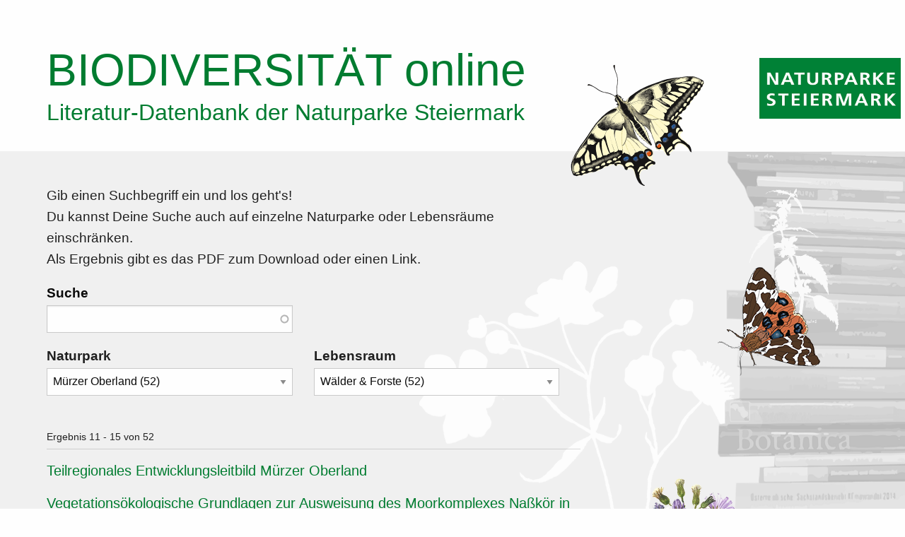

--- FILE ---
content_type: text/html; charset=UTF-8
request_url: https://www.naturparke-steiermark.at/biodiversitaet-online/cms/web/de/?f%5B0%5D=naturpark%3A17&f%5B1%5D=lebensraum_taxonomy_term_name%3AW%C3%A4lder%20%26%20Forste&search_api_fulltext=&page=2
body_size: 7199
content:


<!-- THEME DEBUG -->
<!-- THEME HOOK: 'html' -->
<!-- FILE NAME SUGGESTIONS:
   * html--front.html.twig
   * html--pubsearch.html.twig
   x html.html.twig
-->
<!-- BEGIN OUTPUT from 'themes/contrib/zurb_foundation/templates/html.html.twig' -->
<!DOCTYPE html>
<html lang="de" dir="ltr" prefix="content: http://purl.org/rss/1.0/modules/content/  dc: http://purl.org/dc/terms/  foaf: http://xmlns.com/foaf/0.1/  og: http://ogp.me/ns#  rdfs: http://www.w3.org/2000/01/rdf-schema#  schema: http://schema.org/  sioc: http://rdfs.org/sioc/ns#  sioct: http://rdfs.org/sioc/types#  skos: http://www.w3.org/2004/02/skos/core#  xsd: http://www.w3.org/2001/XMLSchema# " class="no-js">
  <head>
    <meta charset="utf-8" />
<meta name="Generator" content="Drupal 8 (https://www.drupal.org)" />
<meta name="MobileOptimized" content="width" />
<meta name="HandheldFriendly" content="true" />
<meta name="viewport" content="width=device-width, initial-scale=1.0" />
<meta content="ie=edge, chrome=1" http-equiv="x-ua-compatible" />
<meta http-equiv="ImageToolbar" content="false" />
<link rel="shortcut icon" href="/biodiversitaet-online/cms/web/core/misc/favicon.ico" type="image/vnd.microsoft.icon" />

    <title>Literatur-Datenbank der Naturparke Steiermark | BIODIVERSITÄT online</title>
    <style media="all">
@import url("/biodiversitaet-online/cms/web/core/themes/stable/css/system/components/ajax-progress.module.css?rtdb0f");
@import url("/biodiversitaet-online/cms/web/core/themes/stable/css/system/components/align.module.css?rtdb0f");
@import url("/biodiversitaet-online/cms/web/core/themes/stable/css/system/components/autocomplete-loading.module.css?rtdb0f");
@import url("/biodiversitaet-online/cms/web/core/themes/stable/css/system/components/fieldgroup.module.css?rtdb0f");
@import url("/biodiversitaet-online/cms/web/core/themes/stable/css/system/components/container-inline.module.css?rtdb0f");
@import url("/biodiversitaet-online/cms/web/core/themes/stable/css/system/components/clearfix.module.css?rtdb0f");
@import url("/biodiversitaet-online/cms/web/core/themes/stable/css/system/components/details.module.css?rtdb0f");
@import url("/biodiversitaet-online/cms/web/core/themes/stable/css/system/components/hidden.module.css?rtdb0f");
@import url("/biodiversitaet-online/cms/web/core/themes/stable/css/system/components/item-list.module.css?rtdb0f");
@import url("/biodiversitaet-online/cms/web/core/themes/stable/css/system/components/js.module.css?rtdb0f");
@import url("/biodiversitaet-online/cms/web/core/themes/stable/css/system/components/nowrap.module.css?rtdb0f");
@import url("/biodiversitaet-online/cms/web/core/themes/stable/css/system/components/position-container.module.css?rtdb0f");
@import url("/biodiversitaet-online/cms/web/core/themes/stable/css/system/components/progress.module.css?rtdb0f");
@import url("/biodiversitaet-online/cms/web/core/themes/stable/css/system/components/reset-appearance.module.css?rtdb0f");
@import url("/biodiversitaet-online/cms/web/core/themes/stable/css/system/components/resize.module.css?rtdb0f");
@import url("/biodiversitaet-online/cms/web/core/themes/stable/css/system/components/sticky-header.module.css?rtdb0f");
@import url("/biodiversitaet-online/cms/web/core/themes/stable/css/system/components/system-status-counter.css?rtdb0f");
@import url("/biodiversitaet-online/cms/web/core/themes/stable/css/system/components/system-status-report-counters.css?rtdb0f");
@import url("/biodiversitaet-online/cms/web/core/themes/stable/css/system/components/system-status-report-general-info.css?rtdb0f");
@import url("/biodiversitaet-online/cms/web/core/themes/stable/css/system/components/tabledrag.module.css?rtdb0f");
@import url("/biodiversitaet-online/cms/web/core/themes/stable/css/system/components/tablesort.module.css?rtdb0f");
@import url("/biodiversitaet-online/cms/web/core/themes/stable/css/system/components/tree-child.module.css?rtdb0f");
@import url("/biodiversitaet-online/cms/web/core/themes/stable/css/views/views.module.css?rtdb0f");
@import url("/biodiversitaet-online/cms/web/core/assets/vendor/jquery.ui/themes/base/core.css?rtdb0f");
@import url("/biodiversitaet-online/cms/web/core/assets/vendor/jquery.ui/themes/base/menu.css?rtdb0f");
@import url("/biodiversitaet-online/cms/web/core/assets/vendor/jquery.ui/themes/base/autocomplete.css?rtdb0f");
@import url("/biodiversitaet-online/cms/web/core/assets/vendor/jquery.ui/themes/base/theme.css?rtdb0f");
@import url("/biodiversitaet-online/cms/web/modules/contrib/search_api_autocomplete/css/search_api_autocomplete.css?rtdb0f");
</style>
<style media="all">
@import url("/biodiversitaet-online/cms/web/themes/contrib/zurb_foundation/css/foundation.min.css?rtdb0f");
@import url("/biodiversitaet-online/cms/web/themes/contrib/zurb_foundation/css/motion-ui.min.css?rtdb0f");
@import url("/biodiversitaet-online/cms/web/themes/contrib/zurb_foundation/css/zurb_foundation.css?rtdb0f");
@import url("/biodiversitaet-online/cms/web/themes/custom/bright/css/bright.css?rtdb0f");
@import url("/biodiversitaet-online/cms/web/themes/custom/bright/css/custom.css?rtdb0f");
</style>

    
<!--[if lte IE 8]>
<script src="/biodiversitaet-online/cms/web/core/assets/vendor/html5shiv/html5shiv.min.js?v=3.7.3"></script>
<![endif]-->

  </head>
  <body class="lang-de views-page path-frontpage">
  <a href="#main-content" class="visually-hidden focusable skip-link">
    Direkt zum Inhalt
  </a>
  
  

<!-- THEME DEBUG -->
<!-- THEME HOOK: 'off_canvas_page_wrapper' -->
<!-- BEGIN OUTPUT from 'core/themes/stable/templates/content/off-canvas-page-wrapper.html.twig' -->
  <div class="dialog-off-canvas-main-canvas" data-off-canvas-main-canvas>
    

<!-- THEME DEBUG -->
<!-- THEME HOOK: 'page' -->
<!-- FILE NAME SUGGESTIONS:
   * page--front.html.twig
   * page--pubsearch.html.twig
   x page.html.twig
-->
<!-- BEGIN OUTPUT from 'themes/custom/bright/templates/page.html.twig' -->

<div class="off-canvas-wrapper">
  <div class="inner-wrap off-canvas-wrapper-inner" id="inner-wrap" data-off-canvas-wrapper>
    <aside id="left-off-canvas-menu" class="off-canvas left-off-canvas-menu position-left" role="complementary" data-off-canvas>
      
    </aside>

    <aside id="right-off-canvas-menu" class="off-canvas right-off-canvas-menu position-right" role="complementary" data-off-canvas>
      
    </aside>

    <div class="off-canvas-content" data-off-canvas-content>
      
      <header class="site-header" role="banner" aria-label="Website Header">
                
            

<!-- THEME DEBUG -->
<!-- THEME HOOK: 'region' -->
<!-- FILE NAME SUGGESTIONS:
   * region--header.html.twig
   x region.html.twig
-->
<!-- BEGIN OUTPUT from 'core/themes/stable/templates/layout/region.html.twig' -->
  <div>
    

<!-- THEME DEBUG -->
<!-- THEME HOOK: 'block' -->
<!-- FILE NAME SUGGESTIONS:
   * block--custombranding.html.twig
   * block--block-content--1f2bb86a-bbfd-48a8-bd6b-47dc8f703de4.html.twig
   * block--block-content.html.twig
   * block--block-content.html.twig
   x block.html.twig
-->
<!-- BEGIN OUTPUT from 'themes/custom/bright/templates/block.html.twig' -->
<section id="block-custombranding" class="block-custombranding block block-block-content block-block-content1f2bb86a-bbfd-48a8-bd6b-47dc8f703de4">
  
  
    

  
          

<!-- THEME DEBUG -->
<!-- THEME HOOK: 'field' -->
<!-- FILE NAME SUGGESTIONS:
   * field--block-content--body--basic.html.twig
   * field--block-content--body.html.twig
   * field--block-content--basic.html.twig
   * field--body.html.twig
   * field--text-with-summary.html.twig
   x field.html.twig
-->
<!-- BEGIN OUTPUT from 'themes/contrib/zurb_foundation/templates/field.html.twig' -->
<div class="field-wrapper body field field-block-content--body field-name-body field-type-text-with-summary field-label-hidden">
    <div class="field-items">
          <div class="field-item"><div class="grid-container">
<div class="row butterfly-container">
<div class="large-12 columns">
<h1><a href="/biodiversitaet-online/cms/web/de"><span>Biodiversität</span> online</a></h1>

<p><a href="/biodiversitaet-online/cms/web/de">Literatur-Datenbank der Naturparke Steiermark</a></p>
<img id="butterfly" alt="Schwalbenschwanz" data-entity-type="file" data-entity-uuid="4917e29d-d8b1-43cb-910d-450b24175714" src="/biodiversitaet-online/cms/web/sites/default/files/inline-images/schwalbenschwanz.png" /></div>
</div>
</div>
</div>
      </div>
</div>

<!-- END OUTPUT from 'themes/contrib/zurb_foundation/templates/field.html.twig' -->


    
    
  </section>

<!-- END OUTPUT from 'themes/custom/bright/templates/block.html.twig' -->


  </div>

<!-- END OUTPUT from 'core/themes/stable/templates/layout/region.html.twig' -->



              </header>

      <div class="row">
                              </div>

      
      

        <main id="main" role="main">
          <div class="row">
            <div class="large-12 xlarge-8 xxlarge-7 columns">
                              <!-- THEME DEBUG --><!-- THEME HOOK: 'region' --><!-- FILE NAME SUGGESTIONS:
   * region--highlighted.html.twig
   x region.html.twig
--><!-- BEGIN OUTPUT from 'core/themes/stable/templates/layout/region.html.twig' --><div class="region-highlighted panel callout"><!-- THEME DEBUG --><!-- THEME HOOK: 'block' --><!-- FILE NAME SUGGESTIONS:
   * block--bright-messages.html.twig
   x block--system-messages-block.html.twig
   * block--system.html.twig
   * block.html.twig
--><!-- BEGIN OUTPUT from 'core/themes/stable/templates/block/block--system-messages-block.html.twig' --><!-- END OUTPUT from 'core/themes/stable/templates/block/block--system-messages-block.html.twig' --></div><!-- END OUTPUT from 'core/themes/stable/templates/layout/region.html.twig' -->                            <a id="main-content"></a>
                            <section>
                                  <div id="content-top" class="content-top row large-12 columns">
                    

<!-- THEME DEBUG -->
<!-- THEME HOOK: 'region' -->
<!-- FILE NAME SUGGESTIONS:
   * region--content-top.html.twig
   x region.html.twig
-->
<!-- BEGIN OUTPUT from 'core/themes/stable/templates/layout/region.html.twig' -->
  <div>
    

<!-- THEME DEBUG -->
<!-- THEME HOOK: 'block' -->
<!-- FILE NAME SUGGESTIONS:
   * block--logonp-2.html.twig
   * block--block-content--ec8c147b-16fa-4a22-8f60-062241377ecf.html.twig
   * block--block-content.html.twig
   * block--block-content.html.twig
   x block.html.twig
-->
<!-- BEGIN OUTPUT from 'themes/custom/bright/templates/block.html.twig' -->
<section id="block-logonp-2" class="block-logonp-2 block block-block-content block-block-contentec8c147b-16fa-4a22-8f60-062241377ecf">
  
  
    

  
          

<!-- THEME DEBUG -->
<!-- THEME HOOK: 'field' -->
<!-- FILE NAME SUGGESTIONS:
   * field--block-content--body--basic.html.twig
   * field--block-content--body.html.twig
   * field--block-content--basic.html.twig
   * field--body.html.twig
   * field--text-with-summary.html.twig
   x field.html.twig
-->
<!-- BEGIN OUTPUT from 'themes/contrib/zurb_foundation/templates/field.html.twig' -->
<div class="field-wrapper body field field-block-content--body field-name-body field-type-text-with-summary field-label-hidden">
    <div class="field-items">
          <div class="field-item"><p><a href="https://www.naturparke-steiermark.at/"><img alt="Logo Naturparke Steiermark" data-entity-type="file" data-entity-uuid="68df2fff-9802-433a-9be0-d291f49c5855" src="/biodiversitaet-online/cms/web/sites/default/files/inline-images/logo_np.png" /></a></p>
</div>
      </div>
</div>

<!-- END OUTPUT from 'themes/contrib/zurb_foundation/templates/field.html.twig' -->


    
    
  </section>

<!-- END OUTPUT from 'themes/custom/bright/templates/block.html.twig' -->



<!-- THEME DEBUG -->
<!-- THEME HOOK: 'block' -->
<!-- FILE NAME SUGGESTIONS:
   * block--bright-page-title.html.twig
   * block--page-title-block.html.twig
   * block--core.html.twig
   x block.html.twig
-->
<!-- BEGIN OUTPUT from 'themes/custom/bright/templates/block.html.twig' -->
<section id="block-bright-page-title" class="block-bright-page-title block block-core block-page-title-block">
  
  
    

  
          

<!-- THEME DEBUG -->
<!-- THEME HOOK: 'page_title' -->
<!-- BEGIN OUTPUT from 'core/themes/stable/templates/content/page-title.html.twig' -->

  <h1>Literatur-Datenbank der Naturparke Steiermark</h1>


<!-- END OUTPUT from 'core/themes/stable/templates/content/page-title.html.twig' -->


    
    
  </section>

<!-- END OUTPUT from 'themes/custom/bright/templates/block.html.twig' -->



<!-- THEME DEBUG -->
<!-- THEME HOOK: 'block' -->
<!-- FILE NAME SUGGESTIONS:
   * block--customintro.html.twig
   * block--block-content--974e4826-6cfa-4536-9338-52bbbcd53e0f.html.twig
   * block--block-content.html.twig
   * block--block-content.html.twig
   x block.html.twig
-->
<!-- BEGIN OUTPUT from 'themes/custom/bright/templates/block.html.twig' -->
<section id="block-customintro" class="block-customintro block block-block-content block-block-content974e4826-6cfa-4536-9338-52bbbcd53e0f">
  
  
    

  
          

<!-- THEME DEBUG -->
<!-- THEME HOOK: 'field' -->
<!-- FILE NAME SUGGESTIONS:
   * field--block-content--body--basic.html.twig
   * field--block-content--body.html.twig
   * field--block-content--basic.html.twig
   * field--body.html.twig
   * field--text-with-summary.html.twig
   x field.html.twig
-->
<!-- BEGIN OUTPUT from 'themes/contrib/zurb_foundation/templates/field.html.twig' -->
<div class="field-wrapper body field field-block-content--body field-name-body field-type-text-with-summary field-label-hidden">
    <div class="field-items">
          <div class="field-item"><p>Gib einen Suchbegriff ein und los geht's!<br />
Du kannst Deine Suche auch auf einzelne Naturparke oder Lebensräume einschränken.<br />
Als Ergebnis gibt es das PDF zum Download oder einen Link.</p>
</div>
      </div>
</div>

<!-- END OUTPUT from 'themes/contrib/zurb_foundation/templates/field.html.twig' -->


    
    
  </section>

<!-- END OUTPUT from 'themes/custom/bright/templates/block.html.twig' -->



<!-- THEME DEBUG -->
<!-- THEME HOOK: 'block' -->
<!-- FILE NAME SUGGESTIONS:
   * block--bright-exposedformpubsearchpage-1.html.twig
   * block--views-exposed-filter-block--pubsearch-page-1.html.twig
   x block--views-exposed-filter-block.html.twig
   * block--views.html.twig
   * block.html.twig
-->
<!-- BEGIN OUTPUT from 'themes/custom/bright/templates/block--views-exposed-filter-block.html.twig' -->
<section class="views-exposed-form block-bright-exposedformpubsearchpage-1 block block-views block-views-exposed-filter-blockpubsearch-page-1 row" data-drupal-selector="views-exposed-form-pubsearch-page-1" id="block-bright-exposedformpubsearchpage-1">
  <div class="medium-6 columns">
  
  
    

  
          

<!-- THEME DEBUG -->
<!-- THEME HOOK: 'form' -->
<!-- BEGIN OUTPUT from 'core/themes/stable/templates/form/form.html.twig' -->
<form action="/biodiversitaet-online/cms/web/de/pubsearch" method="get" id="views-exposed-form-pubsearch-page-1" accept-charset="UTF-8">
  

<!-- THEME DEBUG -->
<!-- THEME HOOK: 'views_exposed_form' -->
<!-- BEGIN OUTPUT from 'core/themes/stable/templates/views/views-exposed-form.html.twig' -->


<!-- THEME DEBUG -->
<!-- THEME HOOK: 'form_element' -->
<!-- BEGIN OUTPUT from 'core/themes/stable/templates/form/form-element.html.twig' -->
<div class="js-form-item form-item js-form-type-search-api-autocomplete form-item-search-api-fulltext js-form-item-search-api-fulltext">
      

<!-- THEME DEBUG -->
<!-- THEME HOOK: 'form_element_label' -->
<!-- BEGIN OUTPUT from 'themes/contrib/zurb_foundation/templates/form-element-label.html.twig' -->
<label for="edit-search-api-fulltext">Suche</label>
<!-- END OUTPUT from 'themes/contrib/zurb_foundation/templates/form-element-label.html.twig' -->


        

<!-- THEME DEBUG -->
<!-- THEME HOOK: 'input__textfield' -->
<!-- FILE NAME SUGGESTIONS:
   * input--textfield.html.twig
   x input.html.twig
-->
<!-- BEGIN OUTPUT from 'core/themes/stable/templates/form/input.html.twig' -->
<input data-drupal-selector="edit-search-api-fulltext" data-search-api-autocomplete-search="pubsearch" class="form-autocomplete form-text" data-autocomplete-path="/biodiversitaet-online/cms/web/de/search_api_autocomplete/pubsearch?display=page_1&amp;&amp;filter=search_api_fulltext" type="text" id="edit-search-api-fulltext" name="search_api_fulltext" value="" size="30" maxlength="128" />

<!-- END OUTPUT from 'core/themes/stable/templates/form/input.html.twig' -->


        </div>

<!-- END OUTPUT from 'core/themes/stable/templates/form/form-element.html.twig' -->



<!-- THEME DEBUG -->
<!-- THEME HOOK: 'container' -->
<!-- BEGIN OUTPUT from 'core/themes/stable/templates/form/container.html.twig' -->
<div data-drupal-selector="edit-actions" class="form-actions js-form-wrapper form-wrapper" id="edit-actions">

<!-- THEME DEBUG -->
<!-- THEME HOOK: 'input__submit' -->
<!-- FILE NAME SUGGESTIONS:
   * input--submit.html.twig
   x input.html.twig
-->
<!-- BEGIN OUTPUT from 'core/themes/stable/templates/form/input.html.twig' -->
<input class="success button radius js-form-submit form-submit" data-drupal-selector="edit-submit-pubsearch" type="submit" id="edit-submit-pubsearch" value="Apply" />

<!-- END OUTPUT from 'core/themes/stable/templates/form/input.html.twig' -->

</div>

<!-- END OUTPUT from 'core/themes/stable/templates/form/container.html.twig' -->



<!-- END OUTPUT from 'core/themes/stable/templates/views/views-exposed-form.html.twig' -->


</form>

<!-- END OUTPUT from 'core/themes/stable/templates/form/form.html.twig' -->


    
    
    </div>
</section>

<!-- END OUTPUT from 'themes/custom/bright/templates/block--views-exposed-filter-block.html.twig' -->


  </div>

<!-- END OUTPUT from 'core/themes/stable/templates/layout/region.html.twig' -->


                  </div>
                                                  <div id="content-blocks" class="content-blocks row">
                    

<!-- THEME DEBUG -->
<!-- THEME HOOK: 'region' -->
<!-- FILE NAME SUGGESTIONS:
   * region--content-blocks.html.twig
   x region.html.twig
-->
<!-- BEGIN OUTPUT from 'core/themes/stable/templates/layout/region.html.twig' -->
  <div>
    

<!-- THEME DEBUG -->
<!-- THEME HOOK: 'block' -->
<!-- FILE NAME SUGGESTIONS:
   * block--bright-naturpark.html.twig
   x block--facet-block--naturpark.html.twig
   * block--facet-block.html.twig
   * block--facets.html.twig
   * block.html.twig
-->
<!-- BEGIN OUTPUT from 'themes/custom/bright/templates/block--facet-block--naturpark.html.twig' -->
<section id="block-bright-naturpark" class="block-facet--dropdown block-bright-naturpark block block-facets block-facet-blocknaturpark">
  <div class="medium-6 columns">
  
  
      <h2  class="block-title">Naturpark</h2>
    

  
          

<!-- THEME DEBUG -->
<!-- THEME HOOK: 'facets_item_list__dropdown__naturpark' -->
<!-- FILE NAME SUGGESTIONS:
   * facets-item-list--dropdown--naturpark.html.twig
   * facets-item-list--dropdown.html.twig
   x facets-item-list.html.twig
-->
<!-- BEGIN OUTPUT from 'modules/contrib/facets/templates/facets-item-list.html.twig' -->
<div class="facets-widget-dropdown">
      <ul data-drupal-facet-id="naturpark" data-drupal-facet-alias="naturpark" class="js-facets-dropdown-links item-list__dropdown"><li class="facet-item"><a href="/biodiversitaet-online/cms/web/de/pubsearch?f%5B0%5D=lebensraum_taxonomy_term_name%3AW%C3%A4lder%20%26%20Forste&amp;f%5B1%5D=naturpark%3A7&amp;search_api_fulltext=" rel="nofollow" data-drupal-facet-item-id="naturpark-7" data-drupal-facet-item-value="7">

<!-- THEME DEBUG -->
<!-- THEME HOOK: 'facets_result_item' -->
<!-- FILE NAME SUGGESTIONS:
   x facets-result-item.html.twig
   x facets-result-item.html.twig
-->
<!-- BEGIN OUTPUT from 'modules/contrib/facets/templates/facets-result-item.html.twig' -->
<span class="facet-item__value">Zirbitzkogel-Grebenzen</span>
  <span class="facet-item__count">(82)</span>

<!-- END OUTPUT from 'modules/contrib/facets/templates/facets-result-item.html.twig' -->

</a></li><li class="facet-item"><a href="/biodiversitaet-online/cms/web/de/pubsearch?f%5B0%5D=lebensraum_taxonomy_term_name%3AW%C3%A4lder%20%26%20Forste&amp;f%5B1%5D=naturpark%3A6&amp;search_api_fulltext=" rel="nofollow" data-drupal-facet-item-id="naturpark-6" data-drupal-facet-item-value="6">

<!-- THEME DEBUG -->
<!-- THEME HOOK: 'facets_result_item' -->
<!-- FILE NAME SUGGESTIONS:
   x facets-result-item.html.twig
   x facets-result-item.html.twig
-->
<!-- BEGIN OUTPUT from 'modules/contrib/facets/templates/facets-result-item.html.twig' -->
<span class="facet-item__value">Südsteiermark</span>
  <span class="facet-item__count">(69)</span>

<!-- END OUTPUT from 'modules/contrib/facets/templates/facets-result-item.html.twig' -->

</a></li><li class="facet-item"><a href="/biodiversitaet-online/cms/web/de/pubsearch?f%5B0%5D=lebensraum_taxonomy_term_name%3AW%C3%A4lder%20%26%20Forste&amp;f%5B1%5D=naturpark%3A18&amp;search_api_fulltext=" rel="nofollow" data-drupal-facet-item-id="naturpark-18" data-drupal-facet-item-value="18">

<!-- THEME DEBUG -->
<!-- THEME HOOK: 'facets_result_item' -->
<!-- FILE NAME SUGGESTIONS:
   x facets-result-item.html.twig
   x facets-result-item.html.twig
-->
<!-- BEGIN OUTPUT from 'modules/contrib/facets/templates/facets-result-item.html.twig' -->
<span class="facet-item__value">Pöllauer Tal</span>
  <span class="facet-item__count">(62)</span>

<!-- END OUTPUT from 'modules/contrib/facets/templates/facets-result-item.html.twig' -->

</a></li><li class="facet-item"><a href="/biodiversitaet-online/cms/web/de/pubsearch?f%5B0%5D=lebensraum_taxonomy_term_name%3AW%C3%A4lder%20%26%20Forste&amp;f%5B1%5D=naturpark%3A19&amp;search_api_fulltext=" rel="nofollow" data-drupal-facet-item-id="naturpark-19" data-drupal-facet-item-value="19">

<!-- THEME DEBUG -->
<!-- THEME HOOK: 'facets_result_item' -->
<!-- FILE NAME SUGGESTIONS:
   x facets-result-item.html.twig
   x facets-result-item.html.twig
-->
<!-- BEGIN OUTPUT from 'modules/contrib/facets/templates/facets-result-item.html.twig' -->
<span class="facet-item__value">Sölktäler</span>
  <span class="facet-item__count">(59)</span>

<!-- END OUTPUT from 'modules/contrib/facets/templates/facets-result-item.html.twig' -->

</a></li><li class="facet-item"><a href="/biodiversitaet-online/cms/web/de/pubsearch?f%5B0%5D=lebensraum_taxonomy_term_name%3AW%C3%A4lder%20%26%20Forste&amp;f%5B1%5D=naturpark%3A5&amp;search_api_fulltext=" rel="nofollow" data-drupal-facet-item-id="naturpark-5" data-drupal-facet-item-value="5">

<!-- THEME DEBUG -->
<!-- THEME HOOK: 'facets_result_item' -->
<!-- FILE NAME SUGGESTIONS:
   x facets-result-item.html.twig
   x facets-result-item.html.twig
-->
<!-- BEGIN OUTPUT from 'modules/contrib/facets/templates/facets-result-item.html.twig' -->
<span class="facet-item__value">Almenland</span>
  <span class="facet-item__count">(55)</span>

<!-- END OUTPUT from 'modules/contrib/facets/templates/facets-result-item.html.twig' -->

</a></li><li class="facet-item"><a href="/biodiversitaet-online/cms/web/de/pubsearch?f%5B0%5D=lebensraum_taxonomy_term_name%3AW%C3%A4lder%20%26%20Forste&amp;search_api_fulltext=" rel="nofollow" class="is-active" data-drupal-facet-item-id="naturpark-17" data-drupal-facet-item-value="17">

<!-- THEME DEBUG -->
<!-- THEME HOOK: 'facets_result_item' -->
<!-- FILE NAME SUGGESTIONS:
   x facets-result-item.html.twig
   x facets-result-item.html.twig
-->
<!-- BEGIN OUTPUT from 'modules/contrib/facets/templates/facets-result-item.html.twig' -->
  <span class="facet-item__status js-facet-deactivate">(-)</span>
<span class="facet-item__value">Mürzer Oberland</span>
  <span class="facet-item__count">(52)</span>

<!-- END OUTPUT from 'modules/contrib/facets/templates/facets-result-item.html.twig' -->

</a></li><li class="facet-item"><a href="/biodiversitaet-online/cms/web/de/pubsearch?f%5B0%5D=lebensraum_taxonomy_term_name%3AW%C3%A4lder%20%26%20Forste&amp;f%5B1%5D=naturpark%3A237&amp;search_api_fulltext=" rel="nofollow" data-drupal-facet-item-id="naturpark-237" data-drupal-facet-item-value="237">

<!-- THEME DEBUG -->
<!-- THEME HOOK: 'facets_result_item' -->
<!-- FILE NAME SUGGESTIONS:
   x facets-result-item.html.twig
   x facets-result-item.html.twig
-->
<!-- BEGIN OUTPUT from 'modules/contrib/facets/templates/facets-result-item.html.twig' -->
<span class="facet-item__value">Steirische Eisenwurzen</span>
  <span class="facet-item__count">(49)</span>

<!-- END OUTPUT from 'modules/contrib/facets/templates/facets-result-item.html.twig' -->

</a></li><li class="facet-item"><a href="/biodiversitaet-online/cms/web/de/pubsearch?f%5B0%5D=lebensraum_taxonomy_term_name%3AW%C3%A4lder%20%26%20Forste&amp;f%5B1%5D=naturpark%3A180&amp;search_api_fulltext=" rel="nofollow" data-drupal-facet-item-id="naturpark-180" data-drupal-facet-item-value="180">

<!-- THEME DEBUG -->
<!-- THEME HOOK: 'facets_result_item' -->
<!-- FILE NAME SUGGESTIONS:
   x facets-result-item.html.twig
   x facets-result-item.html.twig
-->
<!-- BEGIN OUTPUT from 'modules/contrib/facets/templates/facets-result-item.html.twig' -->
<span class="facet-item__value">Naturparke Steiermark</span>
  <span class="facet-item__count">(38)</span>

<!-- END OUTPUT from 'modules/contrib/facets/templates/facets-result-item.html.twig' -->

</a></li></ul></div>

<!-- END OUTPUT from 'modules/contrib/facets/templates/facets-item-list.html.twig' -->


    
    
    </div>
</section>

<!-- END OUTPUT from 'themes/custom/bright/templates/block--facet-block--naturpark.html.twig' -->



<!-- THEME DEBUG -->
<!-- THEME HOOK: 'block' -->
<!-- FILE NAME SUGGESTIONS:
   * block--bright-lebensraumtaxonomytermname.html.twig
   x block--facet-block--lebensraum-taxonomy-term-name.html.twig
   * block--facet-block.html.twig
   * block--facets.html.twig
   * block.html.twig
-->
<!-- BEGIN OUTPUT from 'themes/custom/bright/templates/block--facet-block--lebensraum-taxonomy-term-name.html.twig' -->
<section id="block-bright-lebensraumtaxonomytermname" class="block-facet--dropdown block-bright-lebensraumtaxonomytermname block block-facets block-facet-blocklebensraum-taxonomy-term-name">
  <div class="medium-6 columns">
  
  
      <h2  class="block-title">Lebensraum</h2>
    

  
          

<!-- THEME DEBUG -->
<!-- THEME HOOK: 'facets_item_list__dropdown__lebensraum_taxonomy_term_name' -->
<!-- FILE NAME SUGGESTIONS:
   * facets-item-list--dropdown--lebensraum-taxonomy-term-name.html.twig
   * facets-item-list--dropdown.html.twig
   x facets-item-list.html.twig
-->
<!-- BEGIN OUTPUT from 'modules/contrib/facets/templates/facets-item-list.html.twig' -->
<div class="facets-widget-dropdown">
      <ul data-drupal-facet-id="lebensraum_taxonomy_term_name" data-drupal-facet-alias="lebensraum_taxonomy_term_name" class="js-facets-dropdown-links item-list__dropdown"><li class="facet-item"><a href="/biodiversitaet-online/cms/web/de/pubsearch?f%5B0%5D=naturpark%3A17&amp;search_api_fulltext=" rel="nofollow" class="is-active" data-drupal-facet-item-id="lebensraum_taxonomy_term_name-Wälder-&amp;-Forste" data-drupal-facet-item-value="Wälder &amp; Forste">

<!-- THEME DEBUG -->
<!-- THEME HOOK: 'facets_result_item' -->
<!-- FILE NAME SUGGESTIONS:
   x facets-result-item.html.twig
   x facets-result-item.html.twig
-->
<!-- BEGIN OUTPUT from 'modules/contrib/facets/templates/facets-result-item.html.twig' -->
  <span class="facet-item__status js-facet-deactivate">(-)</span>
<span class="facet-item__value">Wälder &amp; Forste</span>
  <span class="facet-item__count">(52)</span>

<!-- END OUTPUT from 'modules/contrib/facets/templates/facets-result-item.html.twig' -->

</a></li><li class="facet-item"><a href="/biodiversitaet-online/cms/web/de/pubsearch?f%5B0%5D=naturpark%3A17&amp;f%5B1%5D=lebensraum_taxonomy_term_name%3AFlie%C3%9Fgew%C3%A4sser%20/%20stehende%20Gew%C3%A4sser&amp;search_api_fulltext=" rel="nofollow" data-drupal-facet-item-id="lebensraum_taxonomy_term_name-Fließgewässer-/-stehende-Gewässer" data-drupal-facet-item-value="Fließgewässer / stehende Gewässer">

<!-- THEME DEBUG -->
<!-- THEME HOOK: 'facets_result_item' -->
<!-- FILE NAME SUGGESTIONS:
   x facets-result-item.html.twig
   x facets-result-item.html.twig
-->
<!-- BEGIN OUTPUT from 'modules/contrib/facets/templates/facets-result-item.html.twig' -->
<span class="facet-item__value">Fließgewässer / stehende Gewässer</span>
  <span class="facet-item__count">(47)</span>

<!-- END OUTPUT from 'modules/contrib/facets/templates/facets-result-item.html.twig' -->

</a></li><li class="facet-item"><a href="/biodiversitaet-online/cms/web/de/pubsearch?f%5B0%5D=naturpark%3A17&amp;f%5B1%5D=lebensraum_taxonomy_term_name%3AAlpine%20Lebensr%C3%A4ume&amp;search_api_fulltext=" rel="nofollow" data-drupal-facet-item-id="lebensraum_taxonomy_term_name-Alpine-Lebensräume" data-drupal-facet-item-value="Alpine Lebensräume">

<!-- THEME DEBUG -->
<!-- THEME HOOK: 'facets_result_item' -->
<!-- FILE NAME SUGGESTIONS:
   x facets-result-item.html.twig
   x facets-result-item.html.twig
-->
<!-- BEGIN OUTPUT from 'modules/contrib/facets/templates/facets-result-item.html.twig' -->
<span class="facet-item__value">Alpine Lebensräume</span>
  <span class="facet-item__count">(41)</span>

<!-- END OUTPUT from 'modules/contrib/facets/templates/facets-result-item.html.twig' -->

</a></li><li class="facet-item"><a href="/biodiversitaet-online/cms/web/de/pubsearch?f%5B0%5D=naturpark%3A17&amp;f%5B1%5D=lebensraum_taxonomy_term_name%3AGr%C3%BCnland&amp;search_api_fulltext=" rel="nofollow" data-drupal-facet-item-id="lebensraum_taxonomy_term_name-Grünland" data-drupal-facet-item-value="Grünland">

<!-- THEME DEBUG -->
<!-- THEME HOOK: 'facets_result_item' -->
<!-- FILE NAME SUGGESTIONS:
   x facets-result-item.html.twig
   x facets-result-item.html.twig
-->
<!-- BEGIN OUTPUT from 'modules/contrib/facets/templates/facets-result-item.html.twig' -->
<span class="facet-item__value">Grünland</span>
  <span class="facet-item__count">(37)</span>

<!-- END OUTPUT from 'modules/contrib/facets/templates/facets-result-item.html.twig' -->

</a></li><li class="facet-item"><a href="/biodiversitaet-online/cms/web/de/pubsearch?f%5B0%5D=naturpark%3A17&amp;f%5B1%5D=lebensraum_taxonomy_term_name%3AHochstauden%2C%20Schlagfluren%2C%20Walds%C3%A4ume&amp;search_api_fulltext=" rel="nofollow" data-drupal-facet-item-id="lebensraum_taxonomy_term_name-Hochstauden,-Schlagfluren,-Waldsäume" data-drupal-facet-item-value="Hochstauden, Schlagfluren, Waldsäume">

<!-- THEME DEBUG -->
<!-- THEME HOOK: 'facets_result_item' -->
<!-- FILE NAME SUGGESTIONS:
   x facets-result-item.html.twig
   x facets-result-item.html.twig
-->
<!-- BEGIN OUTPUT from 'modules/contrib/facets/templates/facets-result-item.html.twig' -->
<span class="facet-item__value">Hochstauden, Schlagfluren, Waldsäume</span>
  <span class="facet-item__count">(34)</span>

<!-- END OUTPUT from 'modules/contrib/facets/templates/facets-result-item.html.twig' -->

</a></li><li class="facet-item"><a href="/biodiversitaet-online/cms/web/de/pubsearch?f%5B0%5D=naturpark%3A17&amp;f%5B1%5D=lebensraum_taxonomy_term_name%3ALandschaftselemente&amp;search_api_fulltext=" rel="nofollow" data-drupal-facet-item-id="lebensraum_taxonomy_term_name-Landschaftselemente" data-drupal-facet-item-value="Landschaftselemente">

<!-- THEME DEBUG -->
<!-- THEME HOOK: 'facets_result_item' -->
<!-- FILE NAME SUGGESTIONS:
   x facets-result-item.html.twig
   x facets-result-item.html.twig
-->
<!-- BEGIN OUTPUT from 'modules/contrib/facets/templates/facets-result-item.html.twig' -->
<span class="facet-item__value">Landschaftselemente</span>
  <span class="facet-item__count">(34)</span>

<!-- END OUTPUT from 'modules/contrib/facets/templates/facets-result-item.html.twig' -->

</a></li><li class="facet-item"><a href="/biodiversitaet-online/cms/web/de/pubsearch?f%5B0%5D=naturpark%3A17&amp;f%5B1%5D=lebensraum_taxonomy_term_name%3AMoore%2C%20S%C3%BCmpfe%2C%20Quellfluren&amp;search_api_fulltext=" rel="nofollow" data-drupal-facet-item-id="lebensraum_taxonomy_term_name-Moore,-Sümpfe,-Quellfluren" data-drupal-facet-item-value="Moore, Sümpfe, Quellfluren">

<!-- THEME DEBUG -->
<!-- THEME HOOK: 'facets_result_item' -->
<!-- FILE NAME SUGGESTIONS:
   x facets-result-item.html.twig
   x facets-result-item.html.twig
-->
<!-- BEGIN OUTPUT from 'modules/contrib/facets/templates/facets-result-item.html.twig' -->
<span class="facet-item__value">Moore, Sümpfe, Quellfluren</span>
  <span class="facet-item__count">(32)</span>

<!-- END OUTPUT from 'modules/contrib/facets/templates/facets-result-item.html.twig' -->

</a></li><li class="facet-item"><a href="/biodiversitaet-online/cms/web/de/pubsearch?f%5B0%5D=naturpark%3A17&amp;f%5B1%5D=lebensraum_taxonomy_term_name%3AZwergstrauchheiden&amp;search_api_fulltext=" rel="nofollow" data-drupal-facet-item-id="lebensraum_taxonomy_term_name-Zwergstrauchheiden" data-drupal-facet-item-value="Zwergstrauchheiden">

<!-- THEME DEBUG -->
<!-- THEME HOOK: 'facets_result_item' -->
<!-- FILE NAME SUGGESTIONS:
   x facets-result-item.html.twig
   x facets-result-item.html.twig
-->
<!-- BEGIN OUTPUT from 'modules/contrib/facets/templates/facets-result-item.html.twig' -->
<span class="facet-item__value">Zwergstrauchheiden</span>
  <span class="facet-item__count">(28)</span>

<!-- END OUTPUT from 'modules/contrib/facets/templates/facets-result-item.html.twig' -->

</a></li><li class="facet-item"><a href="/biodiversitaet-online/cms/web/de/pubsearch?f%5B0%5D=naturpark%3A17&amp;f%5B1%5D=lebensraum_taxonomy_term_name%3AGeomorphologisch%20gepr%C3%A4gte%20Lebensr%C3%A4ume&amp;search_api_fulltext=" rel="nofollow" data-drupal-facet-item-id="lebensraum_taxonomy_term_name-Geomorphologisch-geprägte-Lebensräume" data-drupal-facet-item-value="Geomorphologisch geprägte Lebensräume">

<!-- THEME DEBUG -->
<!-- THEME HOOK: 'facets_result_item' -->
<!-- FILE NAME SUGGESTIONS:
   x facets-result-item.html.twig
   x facets-result-item.html.twig
-->
<!-- BEGIN OUTPUT from 'modules/contrib/facets/templates/facets-result-item.html.twig' -->
<span class="facet-item__value">Geomorphologisch geprägte Lebensräume</span>
  <span class="facet-item__count">(26)</span>

<!-- END OUTPUT from 'modules/contrib/facets/templates/facets-result-item.html.twig' -->

</a></li><li class="facet-item"><a href="/biodiversitaet-online/cms/web/de/pubsearch?f%5B0%5D=naturpark%3A17&amp;f%5B1%5D=lebensraum_taxonomy_term_name%3ASiedlungsgebiet%20/%20anthropogene%20Strukturen&amp;search_api_fulltext=" rel="nofollow" data-drupal-facet-item-id="lebensraum_taxonomy_term_name-Siedlungsgebiet-/-anthropogene-Strukturen" data-drupal-facet-item-value="Siedlungsgebiet / anthropogene Strukturen">

<!-- THEME DEBUG -->
<!-- THEME HOOK: 'facets_result_item' -->
<!-- FILE NAME SUGGESTIONS:
   x facets-result-item.html.twig
   x facets-result-item.html.twig
-->
<!-- BEGIN OUTPUT from 'modules/contrib/facets/templates/facets-result-item.html.twig' -->
<span class="facet-item__value">Siedlungsgebiet / anthropogene Strukturen</span>
  <span class="facet-item__count">(23)</span>

<!-- END OUTPUT from 'modules/contrib/facets/templates/facets-result-item.html.twig' -->

</a></li><li class="facet-item"><a href="/biodiversitaet-online/cms/web/de/pubsearch?f%5B0%5D=naturpark%3A17&amp;f%5B1%5D=lebensraum_taxonomy_term_name%3A%C3%84cker%2C%20Weing%C3%A4rten%2C%20Ruderalfl%C3%A4chen&amp;search_api_fulltext=" rel="nofollow" data-drupal-facet-item-id="lebensraum_taxonomy_term_name-Äcker,-Weingärten,-Ruderalflächen" data-drupal-facet-item-value="Äcker, Weingärten, Ruderalflächen">

<!-- THEME DEBUG -->
<!-- THEME HOOK: 'facets_result_item' -->
<!-- FILE NAME SUGGESTIONS:
   x facets-result-item.html.twig
   x facets-result-item.html.twig
-->
<!-- BEGIN OUTPUT from 'modules/contrib/facets/templates/facets-result-item.html.twig' -->
<span class="facet-item__value">Äcker, Weingärten, Ruderalflächen</span>
  <span class="facet-item__count">(13)</span>

<!-- END OUTPUT from 'modules/contrib/facets/templates/facets-result-item.html.twig' -->

</a></li><li class="facet-item"><a href="/biodiversitaet-online/cms/web/de/pubsearch?f%5B0%5D=naturpark%3A17&amp;f%5B1%5D=lebensraum_taxonomy_term_name%3AG%C3%A4rten&amp;search_api_fulltext=" rel="nofollow" data-drupal-facet-item-id="lebensraum_taxonomy_term_name-Gärten" data-drupal-facet-item-value="Gärten">

<!-- THEME DEBUG -->
<!-- THEME HOOK: 'facets_result_item' -->
<!-- FILE NAME SUGGESTIONS:
   x facets-result-item.html.twig
   x facets-result-item.html.twig
-->
<!-- BEGIN OUTPUT from 'modules/contrib/facets/templates/facets-result-item.html.twig' -->
<span class="facet-item__value">Gärten</span>
  <span class="facet-item__count">(12)</span>

<!-- END OUTPUT from 'modules/contrib/facets/templates/facets-result-item.html.twig' -->

</a></li></ul></div>

<!-- END OUTPUT from 'modules/contrib/facets/templates/facets-item-list.html.twig' -->


    
    
    </div>
</section>

<!-- END OUTPUT from 'themes/custom/bright/templates/block--facet-block--lebensraum-taxonomy-term-name.html.twig' -->


  </div>

<!-- END OUTPUT from 'core/themes/stable/templates/layout/region.html.twig' -->


                  </div>
                                

<!-- THEME DEBUG -->
<!-- THEME HOOK: 'region' -->
<!-- FILE NAME SUGGESTIONS:
   * region--content.html.twig
   x region.html.twig
-->
<!-- BEGIN OUTPUT from 'core/themes/stable/templates/layout/region.html.twig' -->
  <div>
    

<!-- THEME DEBUG -->
<!-- THEME HOOK: 'block' -->
<!-- FILE NAME SUGGESTIONS:
   * block--bright-content.html.twig
   * block--system-main-block.html.twig
   * block--system.html.twig
   x block.html.twig
-->
<!-- BEGIN OUTPUT from 'themes/custom/bright/templates/block.html.twig' -->
<section id="block-bright-content" class="block-bright-content block block-system block-system-main-block">
  
  
    

  
          

<!-- THEME DEBUG -->
<!-- THEME HOOK: 'container' -->
<!-- BEGIN OUTPUT from 'core/themes/stable/templates/form/container.html.twig' -->
<div class="views-element-container">

<!-- THEME DEBUG -->
<!-- THEME HOOK: 'views_view' -->
<!-- BEGIN OUTPUT from 'core/themes/stable/templates/views/views-view.html.twig' -->
<div class="js-view-dom-id-0bd97803bf6b77b28072bbcf168e884c0e1c970a8ccb04bbc4ca02f6bbab0131">
  
  
  

      <header>
      Ergebnis 11 - 15 von 52
    </header>
  
  
  

  

<!-- THEME DEBUG -->
<!-- THEME HOOK: 'views_view_unformatted' -->
<!-- BEGIN OUTPUT from 'core/themes/stable/templates/views/views-view-unformatted.html.twig' -->
    <div class="views-row">

<!-- THEME DEBUG -->
<!-- THEME HOOK: 'views_view_fields' -->
<!-- BEGIN OUTPUT from 'core/themes/stable/templates/views/views-view-fields.html.twig' -->
<div class="views-field views-field-title"><h2 class="field-content">

<!-- THEME DEBUG -->
<!-- THEME HOOK: 'views_view_field' -->
<!-- BEGIN OUTPUT from 'core/themes/stable/templates/views/views-view-field.html.twig' -->
<a href="/biodiversitaet-online/cms/web/en/node/7152" hreflang="en">Teilregionales Entwicklungsleitbild Mürzer Oberland </a>
<!-- END OUTPUT from 'core/themes/stable/templates/views/views-view-field.html.twig' -->

</h2></div>
<!-- END OUTPUT from 'core/themes/stable/templates/views/views-view-fields.html.twig' -->

</div>
    <div class="views-row">

<!-- THEME DEBUG -->
<!-- THEME HOOK: 'views_view_fields' -->
<!-- BEGIN OUTPUT from 'core/themes/stable/templates/views/views-view-fields.html.twig' -->
<div class="views-field views-field-title"><h2 class="field-content">

<!-- THEME DEBUG -->
<!-- THEME HOOK: 'views_view_field' -->
<!-- BEGIN OUTPUT from 'core/themes/stable/templates/views/views-view-field.html.twig' -->
<a href="/biodiversitaet-online/cms/web/en/node/7154" hreflang="en">Vegetationsökologische Grundlagen zur Ausweisung des Moorkomplexes Naßkör in der Steiermark als Ramsar- Schutzgebiet</a>
<!-- END OUTPUT from 'core/themes/stable/templates/views/views-view-field.html.twig' -->

</h2></div>
<!-- END OUTPUT from 'core/themes/stable/templates/views/views-view-fields.html.twig' -->

</div>
    <div class="views-row">

<!-- THEME DEBUG -->
<!-- THEME HOOK: 'views_view_fields' -->
<!-- BEGIN OUTPUT from 'core/themes/stable/templates/views/views-view-fields.html.twig' -->
<div class="views-field views-field-title"><h2 class="field-content">

<!-- THEME DEBUG -->
<!-- THEME HOOK: 'views_view_field' -->
<!-- BEGIN OUTPUT from 'core/themes/stable/templates/views/views-view-field.html.twig' -->
<a href="/biodiversitaet-online/cms/web/en/node/7155" hreflang="en">Abenteuer Natur Naturpark Mürzeroberland</a>
<!-- END OUTPUT from 'core/themes/stable/templates/views/views-view-field.html.twig' -->

</h2></div>
<!-- END OUTPUT from 'core/themes/stable/templates/views/views-view-fields.html.twig' -->

</div>
    <div class="views-row">

<!-- THEME DEBUG -->
<!-- THEME HOOK: 'views_view_fields' -->
<!-- BEGIN OUTPUT from 'core/themes/stable/templates/views/views-view-fields.html.twig' -->
<div class="views-field views-field-title"><h2 class="field-content">

<!-- THEME DEBUG -->
<!-- THEME HOOK: 'views_view_field' -->
<!-- BEGIN OUTPUT from 'core/themes/stable/templates/views/views-view-field.html.twig' -->
<a href="/biodiversitaet-online/cms/web/en/node/7156" hreflang="en">Touristischer Handlungsleitfaden zur Umsetzung des Projekts „Blühende Gesundheit“ im Naturpark Mürzer Oberland </a>
<!-- END OUTPUT from 'core/themes/stable/templates/views/views-view-field.html.twig' -->

</h2></div>
<!-- END OUTPUT from 'core/themes/stable/templates/views/views-view-fields.html.twig' -->

</div>
    <div class="views-row">

<!-- THEME DEBUG -->
<!-- THEME HOOK: 'views_view_fields' -->
<!-- BEGIN OUTPUT from 'core/themes/stable/templates/views/views-view-fields.html.twig' -->
<div class="views-field views-field-title"><h2 class="field-content">

<!-- THEME DEBUG -->
<!-- THEME HOOK: 'views_view_field' -->
<!-- BEGIN OUTPUT from 'core/themes/stable/templates/views/views-view-field.html.twig' -->
<a href="/biodiversitaet-online/cms/web/en/node/7157" hreflang="en">Befundung zum Thema „Wald – Wasser – Schauberger“ Definition, Diagnose, Wirtschaftliche Plausibilitätsprüfung </a>
<!-- END OUTPUT from 'core/themes/stable/templates/views/views-view-field.html.twig' -->

</h2></div>
<!-- END OUTPUT from 'core/themes/stable/templates/views/views-view-fields.html.twig' -->

</div>

<!-- END OUTPUT from 'core/themes/stable/templates/views/views-view-unformatted.html.twig' -->


  
  

<!-- THEME DEBUG -->
<!-- THEME HOOK: 'pager' -->
<!-- BEGIN OUTPUT from 'themes/contrib/zurb_foundation/templates/pager.html.twig' -->
  <nav class="pager" role="navigation" aria-labelledby="pagination-heading">
    <h4 id="pagination-heading" class="visually-hidden">Seitennummerierung</h4>
    <ul class="pagination pager__items js-pager__items">
                    <li class="pager__item pager__item--first">
          <a href="?f%5B0%5D=naturpark%3A17&amp;f%5B1%5D=lebensraum_taxonomy_term_name%3AW%C3%A4lder%20%26%20Forste&amp;search_api_fulltext=&amp;page=0" title="Zur ersten Seite">
            <span class="visually-hidden">Erste Seite</span>
            <span aria-hidden="true">« Erste Seite</span>
          </a>
        </li>
                          <li class="pager__item pager__item--previous">
          <a href="?f%5B0%5D=naturpark%3A17&amp;f%5B1%5D=lebensraum_taxonomy_term_name%3AW%C3%A4lder%20%26%20Forste&amp;search_api_fulltext=&amp;page=1" title="Zur vorherigen Seite" rel="prev">
            <span class="visually-hidden">Vorherige Seite</span>
            <span aria-hidden="true">‹‹</span>
          </a>
        </li>
                                      <li class="pager__item">
                                          <a href="?f%5B0%5D=naturpark%3A17&amp;f%5B1%5D=lebensraum_taxonomy_term_name%3AW%C3%A4lder%20%26%20Forste&amp;search_api_fulltext=&amp;page=0" title="Go to page 1">
            <span class="visually-hidden">
              Page
            </span>1</a>
        </li>
              <li class="pager__item">
                                          <a href="?f%5B0%5D=naturpark%3A17&amp;f%5B1%5D=lebensraum_taxonomy_term_name%3AW%C3%A4lder%20%26%20Forste&amp;search_api_fulltext=&amp;page=1" title="Go to page 2">
            <span class="visually-hidden">
              Page
            </span>2</a>
        </li>
              <li class="pager__item is-active current">
                                          <a href="?f%5B0%5D=naturpark%3A17&amp;f%5B1%5D=lebensraum_taxonomy_term_name%3AW%C3%A4lder%20%26%20Forste&amp;search_api_fulltext=&amp;page=2" title="Aktuelle Seite">
            <span class="visually-hidden">
              Aktuelle Seite
            </span>3</a>
        </li>
              <li class="pager__item">
                                          <a href="?f%5B0%5D=naturpark%3A17&amp;f%5B1%5D=lebensraum_taxonomy_term_name%3AW%C3%A4lder%20%26%20Forste&amp;search_api_fulltext=&amp;page=3" title="Go to page 4">
            <span class="visually-hidden">
              Page
            </span>4</a>
        </li>
              <li class="pager__item">
                                          <a href="?f%5B0%5D=naturpark%3A17&amp;f%5B1%5D=lebensraum_taxonomy_term_name%3AW%C3%A4lder%20%26%20Forste&amp;search_api_fulltext=&amp;page=4" title="Go to page 5">
            <span class="visually-hidden">
              Page
            </span>5</a>
        </li>
              <li class="pager__item">
                                          <a href="?f%5B0%5D=naturpark%3A17&amp;f%5B1%5D=lebensraum_taxonomy_term_name%3AW%C3%A4lder%20%26%20Forste&amp;search_api_fulltext=&amp;page=5" title="Go to page 6">
            <span class="visually-hidden">
              Page
            </span>6</a>
        </li>
              <li class="pager__item">
                                          <a href="?f%5B0%5D=naturpark%3A17&amp;f%5B1%5D=lebensraum_taxonomy_term_name%3AW%C3%A4lder%20%26%20Forste&amp;search_api_fulltext=&amp;page=6" title="Go to page 7">
            <span class="visually-hidden">
              Page
            </span>7</a>
        </li>
              <li class="pager__item">
                                          <a href="?f%5B0%5D=naturpark%3A17&amp;f%5B1%5D=lebensraum_taxonomy_term_name%3AW%C3%A4lder%20%26%20Forste&amp;search_api_fulltext=&amp;page=7" title="Go to page 8">
            <span class="visually-hidden">
              Page
            </span>8</a>
        </li>
              <li class="pager__item">
                                          <a href="?f%5B0%5D=naturpark%3A17&amp;f%5B1%5D=lebensraum_taxonomy_term_name%3AW%C3%A4lder%20%26%20Forste&amp;search_api_fulltext=&amp;page=8" title="Go to page 9">
            <span class="visually-hidden">
              Page
            </span>9</a>
        </li>
                          <li class="unavailable pager__item pager__item--ellipsis" role="presentation"><a href="">&hellip;</a></li>
                          <li class="pager__item pager__item--next">
          <a href="?f%5B0%5D=naturpark%3A17&amp;f%5B1%5D=lebensraum_taxonomy_term_name%3AW%C3%A4lder%20%26%20Forste&amp;search_api_fulltext=&amp;page=3" title="Zur nächsten Seite" rel="next">
            <span class="visually-hidden">Nächste Seite</span>
            <span aria-hidden="true">››</span>
          </a>
        </li>
                          <li class="pager__item pager__item--last">
          <a href="?f%5B0%5D=naturpark%3A17&amp;f%5B1%5D=lebensraum_taxonomy_term_name%3AW%C3%A4lder%20%26%20Forste&amp;search_api_fulltext=&amp;page=10" title="Zur letzten Seite">
            <span class="visually-hidden">Letzte Seite</span>
            <span aria-hidden="true">Letzte Seite »</span>
          </a>
        </li>
          </ul>
  </nav>

<!-- END OUTPUT from 'themes/contrib/zurb_foundation/templates/pager.html.twig' -->



  
  

  
  
</div>

<!-- END OUTPUT from 'core/themes/stable/templates/views/views-view.html.twig' -->

</div>

<!-- END OUTPUT from 'core/themes/stable/templates/form/container.html.twig' -->


    
    
  </section>

<!-- END OUTPUT from 'themes/custom/bright/templates/block.html.twig' -->



<!-- THEME DEBUG -->
<!-- THEME HOOK: 'block' -->
<!-- FILE NAME SUGGESTIONS:
   * block--feedback.html.twig
   * block--block-content--fc2b7e01-ce2b-4144-a046-b0d6faa5d9d1.html.twig
   * block--block-content.html.twig
   * block--block-content.html.twig
   x block.html.twig
-->
<!-- BEGIN OUTPUT from 'themes/custom/bright/templates/block.html.twig' -->
<section id="block-feedback" class="block-feedback block block-block-content block-block-contentfc2b7e01-ce2b-4144-a046-b0d6faa5d9d1">
  
  
    

  
          

<!-- THEME DEBUG -->
<!-- THEME HOOK: 'field' -->
<!-- FILE NAME SUGGESTIONS:
   * field--block-content--body--basic.html.twig
   * field--block-content--body.html.twig
   * field--block-content--basic.html.twig
   * field--body.html.twig
   * field--text-with-summary.html.twig
   x field.html.twig
-->
<!-- BEGIN OUTPUT from 'themes/contrib/zurb_foundation/templates/field.html.twig' -->
<div class="field-wrapper body field field-block-content--body field-name-body field-type-text-with-summary field-label-hidden">
    <div class="field-items">
          <div class="field-item"><p style="font-size: 0.9rem; margin-top: 3rem;"><em>Diese Datenbank ist noch im Aufbau.<br />
Wir freuen uns über Deine Anmerkungen zur Nutzung unter folgender Mailadresse:</em><br />
<span class="spamspan"><span class="u">bernhard.stejskal</span> [at] <span class="d">steiermark.com</span></span></p>
</div>
      </div>
</div>

<!-- END OUTPUT from 'themes/contrib/zurb_foundation/templates/field.html.twig' -->


    
    
  </section>

<!-- END OUTPUT from 'themes/custom/bright/templates/block.html.twig' -->


  </div>

<!-- END OUTPUT from 'core/themes/stable/templates/layout/region.html.twig' -->


              </section>
            </div>
          </div>
        </main>
                

              <footer class="site-footer">
          <div class="row">
                      <div id="footer-first" class="large-12 xlarge-8 xxlarge-7 columns">
              

<!-- THEME DEBUG -->
<!-- THEME HOOK: 'region' -->
<!-- FILE NAME SUGGESTIONS:
   * region--footer-first.html.twig
   x region.html.twig
-->
<!-- BEGIN OUTPUT from 'core/themes/stable/templates/layout/region.html.twig' -->
  <div>
    

<!-- THEME DEBUG -->
<!-- THEME HOOK: 'block' -->
<!-- FILE NAME SUGGESTIONS:
   * block--logonp.html.twig
   * block--block-content--ec8c147b-16fa-4a22-8f60-062241377ecf.html.twig
   * block--block-content.html.twig
   * block--block-content.html.twig
   x block.html.twig
-->
<!-- BEGIN OUTPUT from 'themes/custom/bright/templates/block.html.twig' -->
<section id="block-logonp" class="block-logonp block block-block-content block-block-contentec8c147b-16fa-4a22-8f60-062241377ecf">
  
  
    

  
          

<!-- THEME DEBUG -->
<!-- THEME HOOK: 'field' -->
<!-- FILE NAME SUGGESTIONS:
   * field--block-content--body--basic.html.twig
   * field--block-content--body.html.twig
   * field--block-content--basic.html.twig
   * field--body.html.twig
   * field--text-with-summary.html.twig
   x field.html.twig
-->
<!-- BEGIN OUTPUT from 'themes/contrib/zurb_foundation/templates/field.html.twig' -->
<div class="field-wrapper body field field-block-content--body field-name-body field-type-text-with-summary field-label-hidden">
    <div class="field-items">
          <div class="field-item"><p><a href="https://www.naturparke-steiermark.at/"><img alt="Logo Naturparke Steiermark" data-entity-type="file" data-entity-uuid="68df2fff-9802-433a-9be0-d291f49c5855" src="/biodiversitaet-online/cms/web/sites/default/files/inline-images/logo_np.png" /></a></p>
</div>
      </div>
</div>

<!-- END OUTPUT from 'themes/contrib/zurb_foundation/templates/field.html.twig' -->


    
    
  </section>

<!-- END OUTPUT from 'themes/custom/bright/templates/block.html.twig' -->



<!-- THEME DEBUG -->
<!-- THEME HOOK: 'block' -->
<!-- FILE NAME SUGGESTIONS:
   * block--customsponsors.html.twig
   * block--block-content--780f1063-451f-424f-8d17-ba09c0cb24b0.html.twig
   * block--block-content.html.twig
   * block--block-content.html.twig
   x block.html.twig
-->
<!-- BEGIN OUTPUT from 'themes/custom/bright/templates/block.html.twig' -->
<section id="block-customsponsors" class="block-customsponsors block block-block-content block-block-content780f1063-451f-424f-8d17-ba09c0cb24b0">
  
  
    

  
          

<!-- THEME DEBUG -->
<!-- THEME HOOK: 'field' -->
<!-- FILE NAME SUGGESTIONS:
   * field--block-content--body--basic.html.twig
   * field--block-content--body.html.twig
   * field--block-content--basic.html.twig
   * field--body.html.twig
   * field--text-with-summary.html.twig
   x field.html.twig
-->
<!-- BEGIN OUTPUT from 'themes/contrib/zurb_foundation/templates/field.html.twig' -->
<div class="field-wrapper body field field-block-content--body field-name-body field-type-text-with-summary field-label-hidden">
    <div class="field-items">
          <div class="field-item"><p style="font-size: 0.8rem; font-weight: bold; text-transform: uppercase;">Mit Unterstützung von Land und Europäischer Union</p>

<div style="display: flex; margin-bottom: 40px;">
<div><a href="https://www.verwaltung.steiermark.at/cms/ziel/75777875/DE"><img alt="Land Steiermark Naturschutz" data-entity-type="file" data-entity-uuid="2357b076-3fb0-42ff-80c1-cf0a5bde159d" src="/biodiversitaet-online/cms/web/sites/default/files/inline-images/land-st-naturschutz-s.jpg" /></a></div>

<div><img alt="Sponsoren" data-entity-type="file" data-entity-uuid="b3e8d79f-6f95-4d17-a4ef-357b3d27a9a4" src="/biodiversitaet-online/cms/web/sites/default/files/inline-images/3-logos.png" /></div>
</div>
</div>
      </div>
</div>

<!-- END OUTPUT from 'themes/contrib/zurb_foundation/templates/field.html.twig' -->


    
    
  </section>

<!-- END OUTPUT from 'themes/custom/bright/templates/block.html.twig' -->



<!-- THEME DEBUG -->
<!-- THEME HOOK: 'block' -->
<!-- FILE NAME SUGGESTIONS:
   * block--bright-footer.html.twig
   * block--system-menu-block--footer.html.twig
   x block--system-menu-block.html.twig
   * block--system.html.twig
   * block.html.twig
-->
<!-- BEGIN OUTPUT from 'core/themes/stable/templates/block/block--system-menu-block.html.twig' -->
<nav role="navigation" aria-labelledby="block-bright-footer-menu" id="block-bright-footer" class="block-bright-footer">
            
  <h2 class="block-title visually-hidden" id="block-bright-footer-menu">Footer menu</h2>
  

        

<!-- THEME DEBUG -->
<!-- THEME HOOK: 'menu__footer' -->
<!-- FILE NAME SUGGESTIONS:
   * menu--footer.html.twig
   x menu.html.twig
-->
<!-- BEGIN OUTPUT from 'core/themes/stable/templates/navigation/menu.html.twig' -->

              <ul class="menu">
              <li>
        <a href="/biodiversitaet-online/cms/web/de/impressum" data-drupal-link-system-path="node/89">Impressum</a>
              </li>
          <li>
        <a href="https://www.naturparke-steiermark.at/de/Kontakt/Datenschutz">Datenschutz</a>
              </li>
        </ul>
  


<!-- END OUTPUT from 'core/themes/stable/templates/navigation/menu.html.twig' -->


  </nav>

<!-- END OUTPUT from 'core/themes/stable/templates/block/block--system-menu-block.html.twig' -->


  </div>

<!-- END OUTPUT from 'core/themes/stable/templates/layout/region.html.twig' -->


            </div>
                                        </div>
        </footer>
          </div>
  </div>
</div>

<!-- END OUTPUT from 'themes/custom/bright/templates/page.html.twig' -->


  </div>

<!-- END OUTPUT from 'core/themes/stable/templates/content/off-canvas-page-wrapper.html.twig' -->


  
  <script type="application/json" data-drupal-selector="drupal-settings-json">{"path":{"baseUrl":"\/biodiversitaet-online\/cms\/web\/","scriptPath":null,"pathPrefix":"de\/","currentPath":"pubsearch","currentPathIsAdmin":false,"isFront":true,"currentLanguage":"de","currentQuery":{"f":["naturpark:17","lebensraum_taxonomy_term_name:W\u00e4lder \u0026 Forste"],"page":"2","search_api_fulltext":""}},"pluralDelimiter":"\u0003","ajaxPageState":{"libraries":"bright\/global,core\/html5shiv,facets\/drupal.facets.dropdown-widget,search_api_autocomplete\/search_api_autocomplete,spamspan\/obfuscate,system\/base,views\/views.module,zurb_foundation\/global","theme":"bright","theme_token":null},"ajaxTrustedUrl":{"\/biodiversitaet-online\/cms\/web\/de\/pubsearch":true},"search_api_autocomplete":{"pubsearch":{"auto_submit":true}},"facets":{"dropdown_widget":{"lebensraum_taxonomy_term_name":{"facet-default-option-label":"Alle"},"naturpark":{"facet-default-option-label":"Alle"}}},"user":{"uid":0,"permissionsHash":"98ecef6005b529e6ea6246c360c8b076ac597d3251e7b1e402cff3121440ae12"}}</script>
<script src="/biodiversitaet-online/cms/web/core/assets/vendor/domready/ready.min.js?v=1.0.8"></script>
<script src="/biodiversitaet-online/cms/web/core/assets/vendor/jquery/jquery.min.js?v=3.2.1"></script>
<script src="/biodiversitaet-online/cms/web/core/assets/vendor/jquery-once/jquery.once.min.js?v=2.2.0"></script>
<script src="/biodiversitaet-online/cms/web/core/misc/drupalSettingsLoader.js?v=8.5.4"></script>
<script src="/biodiversitaet-online/cms/web/sites/default/files/languages/de_U6wTlacO2dVO_CGPk7nTPEme9haYOy2y-_aMUd9m43Q.js?rtdb0f"></script>
<script src="/biodiversitaet-online/cms/web/core/misc/drupal.js?v=8.5.4"></script>
<script src="/biodiversitaet-online/cms/web/core/misc/drupal.init.js?v=8.5.4"></script>
<script src="/biodiversitaet-online/cms/web/core/assets/vendor/jquery.ui/ui/data-min.js?v=1.12.1"></script>
<script src="/biodiversitaet-online/cms/web/core/assets/vendor/jquery.ui/ui/disable-selection-min.js?v=1.12.1"></script>
<script src="/biodiversitaet-online/cms/web/core/assets/vendor/jquery.ui/ui/form-min.js?v=1.12.1"></script>
<script src="/biodiversitaet-online/cms/web/core/assets/vendor/jquery.ui/ui/labels-min.js?v=1.12.1"></script>
<script src="/biodiversitaet-online/cms/web/core/assets/vendor/jquery.ui/ui/jquery-1-7-min.js?v=1.12.1"></script>
<script src="/biodiversitaet-online/cms/web/core/assets/vendor/jquery.ui/ui/scroll-parent-min.js?v=1.12.1"></script>
<script src="/biodiversitaet-online/cms/web/core/assets/vendor/jquery.ui/ui/tabbable-min.js?v=1.12.1"></script>
<script src="/biodiversitaet-online/cms/web/core/assets/vendor/jquery.ui/ui/unique-id-min.js?v=1.12.1"></script>
<script src="/biodiversitaet-online/cms/web/core/assets/vendor/jquery.ui/ui/version-min.js?v=1.12.1"></script>
<script src="/biodiversitaet-online/cms/web/core/assets/vendor/jquery.ui/ui/focusable-min.js?v=1.12.1"></script>
<script src="/biodiversitaet-online/cms/web/core/assets/vendor/jquery.ui/ui/ie-min.js?v=1.12.1"></script>
<script src="/biodiversitaet-online/cms/web/core/assets/vendor/jquery.ui/ui/keycode-min.js?v=1.12.1"></script>
<script src="/biodiversitaet-online/cms/web/core/assets/vendor/jquery.ui/ui/plugin-min.js?v=1.12.1"></script>
<script src="/biodiversitaet-online/cms/web/core/assets/vendor/jquery.ui/ui/safe-active-element-min.js?v=1.12.1"></script>
<script src="/biodiversitaet-online/cms/web/core/assets/vendor/jquery.ui/ui/safe-blur-min.js?v=1.12.1"></script>
<script src="/biodiversitaet-online/cms/web/core/assets/vendor/jquery.ui/ui/widget-min.js?v=1.12.1"></script>
<script src="/biodiversitaet-online/cms/web/core/misc/autocomplete.js?v=8.5.4"></script>
<script src="/biodiversitaet-online/cms/web/themes/contrib/zurb_foundation/js/foundation.min.js?v=8.5.4"></script>
<script src="/biodiversitaet-online/cms/web/themes/contrib/zurb_foundation/js/foundation_init.js?v=8.5.4"></script>
<script src="/biodiversitaet-online/cms/web/themes/contrib/zurb_foundation/js/motion-ui.min.js?v=8.5.4"></script>
<script src="/biodiversitaet-online/cms/web/themes/custom/bright/js/bright.js?v=8.5.4"></script>
<script src="/biodiversitaet-online/cms/web/modules/contrib/spamspan/js/spamspan.js?v=8.5.4"></script>
<script src="/biodiversitaet-online/cms/web/core/misc/progress.js?v=8.5.4"></script>
<script src="/biodiversitaet-online/cms/web/core/misc/ajax.js?v=8.5.4"></script>
<script src="/biodiversitaet-online/cms/web/core/assets/vendor/jquery.ui/ui/position-min.js?v=1.12.1"></script>
<script src="/biodiversitaet-online/cms/web/core/assets/vendor/jquery.ui/ui/widgets/menu-min.js?v=1.12.1"></script>
<script src="/biodiversitaet-online/cms/web/core/assets/vendor/jquery.ui/ui/widgets/autocomplete-min.js?v=1.12.1"></script>
<script src="/biodiversitaet-online/cms/web/modules/contrib/search_api_autocomplete/js/search_api_autocomplete.js?rtdb0f"></script>
<script src="/biodiversitaet-online/cms/web/modules/contrib/facets/js/dropdown-widget.js?v=8.5.4"></script>
<script src="/biodiversitaet-online/cms/web/themes/contrib/zurb_foundation/js/top_bar_active.js?v=8.5.4"></script>

  </body>
</html>

<!-- END OUTPUT from 'themes/contrib/zurb_foundation/templates/html.html.twig' -->



--- FILE ---
content_type: text/css
request_url: https://www.naturparke-steiermark.at/biodiversitaet-online/cms/web/themes/custom/bright/css/custom.css?rtdb0f
body_size: 844
content:
/* Custom styles */

/* Media query schema */
/* https://foundation.zurb.com/sites/docs/media-queries.html */

/* Small only */
/* @media screen and (max-width: 39.9375em) {} */

/* Medium and up */
/* @media screen and (min-width: 40em) {} */

/* Medium only */
/* @media screen and (min-width: 40em) and (max-width: 63.9375em) {} */

/* Large and up */
/* @media screen and (min-width: 64em) {} */

/* Large only */
/* @media screen and (min-width: 64em) and (max-width: 74.9375em) {} */

/* Xlarge and up */
/* @media screen and (min-width: 75em) {} */

/* Example: Butterfly SASS schema */
/* Not for css files. For foundation scss files only.  */
/*
  #butterfly {
    width: 50px;
    height: auto;
    position: absolute;
    left: 86%;
    bottom: -20px;
    @include breakpoint(medium) {
      width: 220px;
      height: auto;
      left: 680px;
      bottom: -120px;
    }
    @include breakpoint(large) {
      width: 230px;
      height: auto;
      left: 780px;
      bottom: -110px;
    }
    @include breakpoint(xlarge) {
      width: 230px;
      height: auto;
      left: 780px;
      bottom: -110px;
    }
  }
*/

/* Example: Butterfly CSS schema
/* https://developer.mozilla.org/en-US/docs/Web/CSS/Media_Queries/Using_media_queries */
/*
#butterfly {
  width: 50px;
  height: auto;
  position: absolute;
  left: 86%;
  bottom: -20px;
}
@media screen and (min-width: 40em) {
  #butterfly {
    width: 220px;
    height: auto;
    left: 680px;
    bottom: -120px;
    }
  }
@media screen and (min-width: 64em)  {
  #butterfly {
    width: 230px;
    height: auto;
    left: 780px;
    bottom: -110px;
  }
}
@media screen and (min-width: 75em)  {
  #butterfly {
    width: 230px;
    height: auto;
    left: 780px;
    bottom: -110px;
  }
}
*/


/* Header Branding color, font-size, margin... */
.site-header h1 {


	font-size: 1.6rem;


}

@media screen and (min-width: 40em) {
	.site-header h1 {
		font-size: 3.0rem;
	}
}



@media screen and (min-width: 64em) {
	.site-header h1 {
		font-size: 4.0rem;
	}
}

.site-header p {
	font-size: 0.8rem;
}

@media screen and (min-width: 40em) {
	.site-header p {
		font-size: 1.5rem;
	}
}
@media screen and (min-width: 64em) {
	.site-header p {
		font-size: 2.0rem;
	}
}

/* Butterfly */
#butterfly {
  width: 100px;
  height: auto;
  position: absolute;
  left: 75%;
  bottom: -20px;
}
@media screen and (min-width: 40em) {
  #butterfly {
    width: 140px;
    height: auto;
    left: 560px;
    bottom: -40px;
    }
  }
@media screen and (min-width: 64em)  {
  #butterfly {
    width: 200px;
    height: auto;
    left: 750px;
    bottom: -80px;
  }
}

/* Main min-height, background etc */
main {
  min-height: 800px;
}


@media screen and (min-width: 40em) {
   main {
    background-image: url(../img/bg_silhouette.png);
    background-repeat: no-repeat;

  background-position:  top right;


  }
  }

@media screen and (min-width: 64em)  {
  main {
    background-image: url(../img/bg_books_small.png);
    background-repeat:  no-repeat;

  background-position:  top right;


  }
}




@media screen and (min-width: 75em)  {
 main {
    background-image:  url(../img/baer.png), url(../img/bg_flowers.png), url(../img/bg_books.png);
    background-repeat: no-repeat, no-repeat, no-repeat;

   background-position: top 20% right 10%, bottom 0% right 15%, top right ;


  }
}


@media screen and (min-width: 120em)  {
 main {
    background-image:  url(../img/baer.png), url(../img/bg_flowers.png), url(../img/bg_books.png);
    background-repeat: no-repeat, no-repeat, no-repeat;

   background-position: top 20% right 10%, bottom 0% right 25%, top right ;


  }
}




footer.site-footer {
    background-image: url(../img/footer_small.png);
    padding-top: 1rem;
    padding-bottom: 16rem;
	 background-repeat:  no-repeat;
	background-size: cover;

	background-position: top;
}

@media screen and (min-width: 40em)
{
footer.site-footer {
    background-image: url(../img/footer_small.png);
    padding-top: 2rem;
    padding-bottom: 20rem;
}
}

@media screen and (min-width: 64em)
{
footer.site-footer {
    background-image: url(../img/footer_small.png);
    padding-top: 2rem;
    padding-bottom: 16rem;
}
}

@media screen and (min-width: 75em)  {
footer.site-footer {
    background-image: url(../img/footer.png);
    padding-top: 2rem;
    padding-bottom: 12rem;
}
}

.block-customsponsors {
}

a{ color: #007c30;}


h1 .field-wrapper
{font-weight: bold;
	color: #434343;}


.field-label
{font-weight: bold;
	color: #434343;
font-style: normal;}



/*
@media print, screen and (min-width: 64em)
footer.site-footer {
    padding-top: 3rem;
    padding-bottom: 3rem;
}
.block-customsponsors { }

  background-position: bottom right, top right;
    background-position-x: 82%, right;
    background-position-y: 100%, top;
  background-position: bottom 40px, top right;
*/


/* Logo np custom start */

/* Block header */
.block-logonp-2 {
  top: -180px;
  right: -60%;
  width: 200px;
  height: auto;
  margin-bottom: 0px;
  margin-top: 0px;
}
/* Block footer */
.block-logonp {
  width: 180px;
  height: auto;
  margin-bottom: 0px;
  margin-top: 0px;
  /* Center logo */
  /* margin: 0 auto; */
}

/* Logo np custom end */
